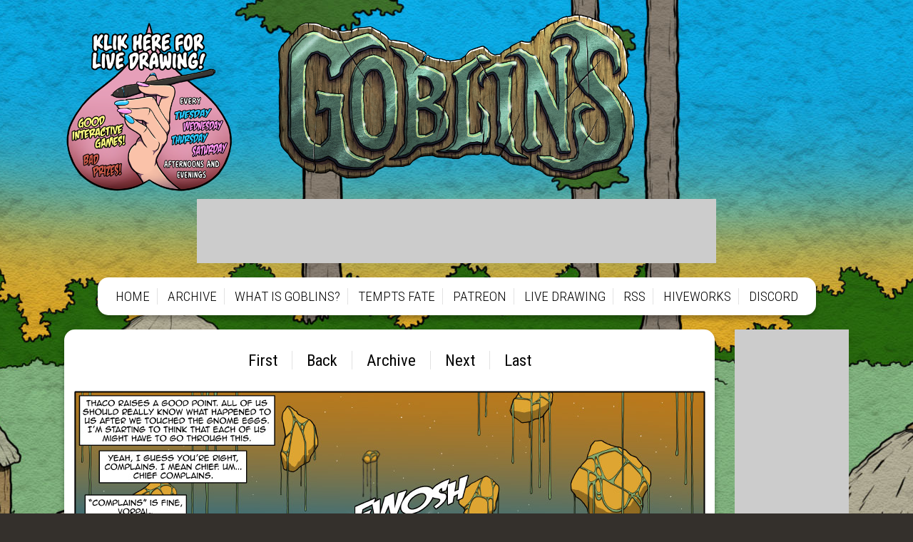

--- FILE ---
content_type: text/html; charset=UTF-8
request_url: https://www.goblinscomic.com/comic/page-13-2020
body_size: 1564
content:
<!DOCTYPE html>
<html>
<head>

<link href="https://www.goblinscomic.com/comiccontrol/defaultstyles.css" rel="stylesheet" type="text/css" />
<link rel="shortcut icon" href="https://www.goblinscomic.com/favicon.ico" type="image/x-icon" />
<meta http-equiv="Content-Type" content="text/html; charset=utf-8" />
<link rel="shortcut icon" href="https://www.goblinscomic.com/favicon.ico" type="image/x-icon">
<link rel="icon" href="https://www.goblinscomic.com/favicon.ico" type="image/x-icon">
    <link rel="stylesheet" href="https://cdn.hiveworkscomics.com/jumpbar.css">
<link href="https://www.goblinscomic.com/goblins.css?v=3" type="text/css" rel="stylesheet" />


<title>Goblins - Page 13 2020</title>
<script src="https://ajax.googleapis.com/ajax/libs/jquery/3.2.1/jquery.min.js"></script>
<script src="https://ajax.googleapis.com/ajax/libs/hammerjs/2.0.8/hammer.min.js"></script>
<meta name="viewport" content="width=device-width, initial-scale=1.0">
<meta name="description" content="Goblins is the story of a fantasy rpg through the eyes of the low-level monsters." /><meta name="twitter:title" content="Goblins" /><meta name="twitter:description" content="Goblins is the story of a fantasy rpg through the eyes of the low-level monsters." />
<meta name="twitter:card" content="summary" />
<meta name="twitter:site" content="@EllipsisGoblins" />
<script type='application/ld+json'>
{
"@context": "http://www.schema.org",
"@type": "ComicStory",
"name": "Goblins",
"url": "https://www.goblinscomic.com/",
"author":"Ellipsis Stephens",
"publisher": "Hiveworks Comics",
"about":"Goblins is the story of a fantasy rpg through the eyes of the low-level monsters."
}
</script>
<script src="https://cdn.thehiveworks.com/js/fallback.js?v=260119">"></script> 
<script src="https://hb.vntsm.com/v3/live/ad-manager.min.js" type="text/javascript" data-site-id="5a72fd1246e0fb0001dda854" data-mode="scan" async onerror="javascript:runFallback();"></script>

</head>
<body>
    <div id="bg-wrap">
        <div id="wrapper">
            <div id="header">
                <a href="/" id="logo"><img src="/images/logo-2025.png" alt="Goblins"></a>								<div id="streambutton"><a href="https://www.twitch.tv/ellipsis_goblins" target="_blank"><img src="/images/StreamButton.png"></a></div>
                <div id="top-space"></div>
                <div id="menu-wrap"><div id="menu-click">MENU</div>
                <nav id="menu">
                    <div><a href="/">HOME</a></div>
                    <div><a href="/archive">ARCHIVE</a></div>
                    <div><a href="/what-is-goblins">WHAT IS GOBLINS?</a></div>
                    <div><a href="/tempts-fate/archive">TEMPTS FATE</a></div>
                                        <div><a href="https://www.patreon.com/Goblins" target="_blank">PATREON</a></div>										<div><a href="https://www.twitch.tv/ellipsis_goblins" target="_blank">LIVE DRAWING</a></div>
                    <div><a href="/comic/rss">RSS</a></div>
                    <div><a href="https://www.hiveworkscomics.com" target="_blank">HIVEWORKS</a></div>
                    <div><a href="https://discord.com/invite/9Xtm6VU" target="_blank">DISCORD</a></div>
                </nav>
            </div>
            </div>
            <div id="middle">
                <div id="middle-right">
                    <div id="right-space"></div>
                    <div class="social" id="social-top">
                        <a href="https://twitter.com/EllipsisGoblins" target="_blank"><img src="/images/twitter.png" alt="Twitter"></a>
                        <a href="https://www.patreon.com/Goblins" target="_blank"><img src="/images/patreon.png" alt="Patreon"></a>
                    </div>
                    <a href="https://www.hiveworkscomics.com/" id="hiveworks" target="_blank">
                        <img src="/images/hiveworks.png" alt="Hiveworks Comics">
                    </a>
                </div>
                <div id="middle-left">
                    <div id="left-wrap"><nav class="cc-nav" role="navigation"><a class="cc-first" rel="first" href="https://www.goblinscomic.com/comic/06252005">First</a><a class="cc-prev" rel="prev" href="https://www.goblinscomic.com/comic/page-12-2020">Back</a><a class="cc-navaux" href="https://www.goblinscomic.com/comic/archive">Archive</a><a class="cc-next" rel="next" href="https://www.goblinscomic.com/comic/page-14-2020">Next</a><a class="cc-last" rel="last" href="https://www.goblinscomic.com/comic/page-2-2026">Last</a></nav><div id="cc-comicbody"><a href="https://www.goblinscomic.com/comic/page-14-2020"><img title="Page 13 2020" src="https://www.goblinscomic.com/comics/1598649492-Page13.jpg" id="cc-comic" /></a></div><nav class="cc-nav" role="navigation"><a class="cc-first" rel="first" href="https://www.goblinscomic.com/comic/06252005">First</a><a class="cc-prev" rel="prev" href="https://www.goblinscomic.com/comic/page-12-2020">Back</a><a class="cc-navaux" href="https://www.goblinscomic.com/comic/archive">Archive</a><a class="cc-next" rel="next" href="https://www.goblinscomic.com/comic/page-14-2020">Next</a><a class="cc-last" rel="last" href="https://www.goblinscomic.com/comic/page-2-2026">Last</a></nav></div>
		</div>
	</div>
	<div id="hw-jumpbar"></div>
	<script src="https://cdn.hiveworkscomics.com/jumpbar.js"></script>
</div>
<div id="bottom-bg">
	<div id="bottom-wrap">
		<div id="bottom-right">
			<div id="bottom-space"><div class="vm-placement" data-id="5a73228146e0fb000141e53c"></div></div>
			<div class="social" id="social-bottom">
				<a href="https://twitter.com/EllipsisGoblins" target="_blank"><img src="/images/twitter.png" alt="Twitter"></a>
				<a href="https://www.patreon.com/Goblins" target="_blank"><img src="/images/patreon.png" alt="Patreon"></a>
			</div><a href="https://www.hiveworkscomics.com/" id="hiveworks" target="_blank">
				<img src="/images/hiveworks.png" alt="Hiveworks Comics">
			</a>
		</div>
		<div id="bottom-left"><div id="text-area"></div>
                </div>
            </div>
            <footer id="footer">
                <a href="/">HOME</a><a href="/comic/archive">ARCHIVE</a><a href="/blog">BLOG</a><a href="/what-is-goblins">WHAT IS GOBLINS?</a><a href="/tempts-fate/archive">TEMPTS FATE</a><a
                    href="https://www.patreon.com/Goblins" target="_blank">PATREON</a><a href="/comic/rss">RSS</a><a href="https://www.hiveworkscomics.com/" target="_blank">HIVEWORKS</a><a href="https://discord.com/invite/9Xtm6VU" target="_blank">DISCORD</a><a
                    href="/merchandise">STORE</a><a href="https://www.hiveworkscomics.com/privacy-policy" target="_blank">PRIVACY POLICY</a>
            </footer>
        </div>
    </div>
    <script>
        $('#menu-click').on('click', function () {
            $(this).siblings('#menu').slideToggle();
        })
        $('#extras').on('click', function () {
            $(this).siblings('#extras-dropdown').slideToggle();
        });
        var $width = $(window).width();
        if($width > 790) $('#top-space').append('<div class="vm-placement" data-id="5a7322a046e0fb000174197f"></div>');
        else $('#top-space').append('<div class="vm-placement" data-id="6022622a97d9eb1219e81bef"></div>');
        if($width > 900) $('#right-space').append('<div class="vm-placement" data-id="5a7b2c8e46e0fb00015de9ba"></div>');
    </script>
</body>

</html>


--- FILE ---
content_type: text/css
request_url: https://www.goblinscomic.com/goblins.css?v=3
body_size: 1296
content:
@import url('https://fonts.googleapis.com/css2?family=Roboto+Condensed:ital,wght@0,300;0,400;0,700;1,300;1,400;1,700&display=swap');

@import url("https://fonts.googleapis.com/css2?family=Spectral:ital,wght@0,400;0,700;1,400;1,700&display=swap");

body,
html {
  padding: 0;
  margin: 0;
  height: 100%;
}
body {
  background: #34302c;
  font-family: "Spectral", serif;
}
img {
  max-width: 100%;
  height: auto;
}
a {
  color: #438d3f;
}

#bg-wrap {
  background: url("images/sitebg.jpg") top center no-repeat #93cd90;
  max-width: 2200px;
  width: 100%;
  margin: 0 auto;
  min-height: 100%;
}
#wrapper {
  width: 1140px;
  margin: 0 auto;
  max-width: 100%;
}
#header {
  padding: 20px;
  text-align: center;
}
#logo {
  display: block;
  max-width: 500px;
  margin: 0 auto;
}
#top-space {
  margin: 20px auto 20px auto;
  width: 728px;
  height: 90px;
  background: #ccc;
}#streambutton { position: absolute; top: 30px; }#streambutton img { height: 240px; }
#menu-wrap {
  font-family: "Roboto Condensed", sans-serif;
  font-size: 1.2em;
  text-align: center;
  background: #fff;
  border-radius: 15px;
  padding: 15px;
  display: inline-block;
  font-weight: 300;
  -webkit-box-shadow: 0px 5px 7px 0px rgba(0, 0, 0, 0.3);
  -moz-box-shadow: 0px 5px 7px 0px rgba(0, 0, 0, 0.3);
  box-shadow: 0px 5px 7px 0px rgba(0, 0, 0, 0.3);
}
#menu div{
  display:inline-block;
  border-right: 1px solid #e2e2e2;
}
#menu a {
  color: #000;
  text-decoration: none;
  padding: 0 10px;
}#menu a:hover { text-decoration: underline;}
#extras-wrap{
  position:relative;
}
#menu div:last-child {
  border-right: none;
}
#menu div#extras-dropdown{
  position:absolute;
  display:none;
  background:#fff;
  padding:10px;
  border-radius: 0  0 10px 10px;
  width:300%;
  z-index:10;
  margin-left: calc(-100% - 10px);
}
#extras-dropdown a{
  display:block;
}

#middle {
  display: flex;
  padding: 0 20px;
  justify-content: space-between;
}
#middle-left {
  width: 912px;
  max-width: 100%;
}
#middle-right {
  width: 160px;
  order: 1;
  flex-shrink: 0;
  flex-grow: 0;
  margin-left: 20px;
}
#left-wrap,#bottom-left {
  background: #fff;
  padding: 10px;
  border-radius: 15px;
  -webkit-box-shadow: 0px 5px 7px 0px rgba(0, 0, 0, 0.3);
  -moz-box-shadow: 0px 5px 7px 0px rgba(0, 0, 0, 0.3);
  box-shadow: 0px 5px 7px 0px rgba(0, 0, 0, 0.3);
}
#text-area{
  padding:10px;
}
.cc-nav {
  text-align: center;
  padding: 20px;
}
.cc-nav a, .cc-nav div {
  font-family: "Roboto Condensed", sans-serif;
  color: #000;
  text-decoration: none;
  font-size: 1.4em;
  padding: 0 20px;
  border-right: 1px solid #e2e2e2;
  display:inline-block;
}
.cc-nav a:last-child, .cc-nav div:last-child {
  border-right: none;
}
#right-space {
  width: 160px;
  height: 600px;
  background: #ccc;
}
.social {
  max-width: 140px;
  margin: 20px auto 20px auto;
  display: flex;
}
.social a:first-child {
  margin-right: 10px;
}
#hiveworks {
  display: block;
  width: 140px;
  margin: 0 auto;
}
#hw-jumpbar {
  border-radius: 15px;
  margin: 20px;
}
#hw-jumpbar,
.hw-jump-desc-wrap {
  background: #363020;
}
.hw-jump-mid,
.hw-jump-title {
  background: #484234;
}
.hw-jump-down {
  border-top: 20px solid #363020;
}
#bottom-wrap {
  max-width: 1100px;
  box-sizing: border-box;
  padding: 50px 30px;
  display: flex;
  margin: 0 auto;
}
#bottom-right {
  order: 1;
  width: 300px;
  margin-left: 30px;
  flex-grow: 0;
  flex-shrink: 0;
}
.cc-newsheader,
.cc-publishtime {
  font-family: "Roboto Condensed", sans-serif;
}
.cc-newsheader {
  font-weight: bold;
  font-size: 2em;
}
.cc-publishtime {
  color: #808583;
}
#bottom-space {
  width: 300px;
  height: 250px;
  background: #ccc;
  margin-bottom: 30px;
}
#extras{
  cursor:pointer;
}

footer {
  padding: 50px 20px;
  font-family: "Roboto Condensed", sans-serif;
  text-align: center;
}
footer a {
  text-decoration: none;
  color: #000;
  padding: 0 10px;
  border-right: 1px solid #e2e2e2;
}
#footer a:last-child {
  border-right: none;
}
#menu-click {
  display: none;
}
@media screen and (max-width: 1024px) {	#streambutton { display: none; }}
@media screen and (max-width: 892px) {
  #middle {
    flex-wrap: wrap;
  }
  #middle-right {
    display: none;
  }
}
@media screen and (max-width: 790px) {
  #top-space {
    width: 300px;
    height: 50px;
    overflow: hidden;
  }
  #menu-wrap {
    width: 100%;
    box-sizing: border-box;
  }
  #menu-click {
    display: block;
  }
  #menu {
    margin-top: 20px;
    display: none;
  }
  #menu div {
    display: block;
    border: none;
    padding: 8px 0;
  }
  #middle {
    padding: 0;
  }
  #middle-left {
    padding: 0;
  }
  #hw-jumpbar {
    margin: 20px;
  }
  #menu div#extras-dropdown{
    position:static;
    padding:0;
    border-radius: 0;
    width:100%;
    margin-left: 0;
  }
  #extras-dropdown a{
    display:block;
    padding:5px;
  }
}
@media screen and (max-width: 700px) {
  #bottom-wrap {
    flex-wrap: wrap;
  }
  #bottom-right {
    margin: 0 auto;
    margin-top: 40px;
  }
}
@media screen and (max-width: 550px) {
  .cc-navaux {
    display: none;
  }
  .cc-nav {
    padding: 20px 0;
  }
  .cc-nav a {
    font-size: 1.2em;
  }
  #bottom-wrap {
    padding: 20px;
  }
  #footer a {
    display: block;
    border: none;
    padding: 5px 0;
  }
}
